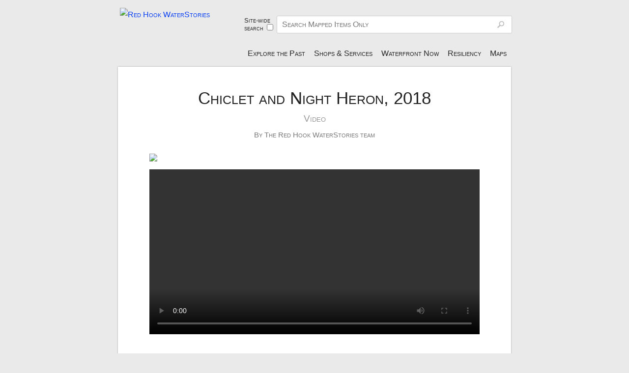

--- FILE ---
content_type: text/html; charset=utf-8
request_url: https://www.redhookwaterstories.org/items/show/1679
body_size: 8122
content:
<!DOCTYPE html>
<!--[if lt IE 7 ]><html lang="en"  class="ie ie6 lte9 lte8 lte7 no-js"> <![endif]-->
<!--[if IE 7 ]><html lang="en"  class="ie ie7 lte9 lte8 lte7 no-js"> <![endif]-->
<!--[if IE 8 ]><html lang="en"  class="ie ie8 lte9 lte8 no-js"> <![endif]-->
<!--[if IE 9 ]><html lang="en"  class="ie ie9 lte9 no-js"> <![endif]-->
<!--[if (gt IE 9)|!(IE)]><!--><html lang="en" class="notie no-js"> <!--<![endif]-->
<head>
<meta charset="UTF-8">

<meta http-equiv="X-UA-Compatible" content="IE=edge,chrome=1">
<meta name="viewport" content="width=device-width,initial-scale=1, maximum-scale=1">

<link rel="shortcut icon" href="https://www.redhookwaterstories.org/files/theme_uploads/d005c8b3c921788276d031e983ea49ec.jpg"/>
<link rel="alternate" type="application/rss+xml" title="Omeka RSS Feed" href="/items/browse?output=rss2" /><link rel="alternate" type="application/atom+xml" title="Omeka Atom Feed" href="/items/browse?output=atom" />
    
<title>Chiclet and Night Heron, 2018 - Video | Red Hook WaterStories</title>
<meta name="description" content="" />

<!-- FB Open Graph stuff -->
<meta property="og:title" content="Chiclet and Night Heron, 2018 - Video | Red Hook WaterStories"/>
<meta property="og:image" content="/themes/curatescape/images/RHWSlogo.jpg">
<meta property="og:site_name" content="Red Hook WaterStories"/>
<meta property="og:description" content=""/>

<!-- Twitter Card stuff-->
<meta name="twitter:card" content="summary">
<meta name="twitter:title" content="Chiclet and Night Heron, 2018 | Red Hook WaterStories">
<meta name="twitter:description" content="">
<meta name="twitter:image:src" content="/themes/curatescape/images/RHWSlogo.jpg">

<meta name="twitter:site" content="PortSideNY">  
 
 

<!-- Apple Stuff -->
<link rel="apple-touch-icon-precomposed" href="/themes/curatescape/images/Icon.png"/>

<!-- Windows stuff -->
<meta name="msapplication-TileColor" content="#ffffff"/>
<meta name="msapplication-TileImage" content="/themes/curatescape/images/Icon.png"/>

<!-- Installable //// TODO: update icon sizes="192px x 192px" and "128px x 128px" -->
<!--meta name="mobile-web-app-capable" content="yes"-->
<!--link rel="manifest" href="https://www.redhookwaterstories.org/themes/curatescape/manifest.json.php"-->
<link rel="icon" href="/themes/curatescape/images/Icon.png"/> 

<!-- Stylesheet -->
<link href="https://www.redhookwaterstories.org/themes/curatescape/css/screen.css?v=2.2" media="all" rel="stylesheet" type="text/css" >	

<!-- Fonts -->
	<script type="text/javascript">
		WebFontConfig = {
			google: { families: [ 'Droid+Serif:400,700:latin', 'PT+Serif:400:latin' ] }		};
		(function() {
			var wf = document.createElement('script');
			wf.src = ('https:' == document.location.protocol ? 'https' : 'http') +
			'://ajax.googleapis.com/ajax/libs/webfont/1/webfont.js';
			wf.type = 'text/javascript';
			wf.async = 'true';
			var s = document.getElementsByTagName('script')[0];
			s.parentNode.insertBefore(wf, s);
		})(); 
	</script>	

<!-- Custom CSS via theme config -->
<style type="text/css">
	body{
		background-image: url(https://www.redhookwaterstories.org/files/theme_uploads/8df6af0c20be764540071488c154324c.jpg);background-attachment: fixed; 
		background-position: left bottom;
		background-repeat: no-repeat;
		background-size:cover;
    }
	.look-at-me{
		border-color:;
	}
	.vjs-default-skin .vjs-play-progress,.vjs-default-skin .vjs-volume-level,
	#swipenav #position li.current, .random-story-link.big-button,#home-tours h2,.tint .featured-decora-outer,a.edit,a.access-anchor:hover,header.main .random-story-link.show,ul.pagination a:hover,.show #tags li a,.show #tour-for-item li a:hover{
		background-color:#053df5 !important;
		}
	.show #tags li a:hover{
		background-color: !important;
		}	
	#home-tours h2:after,#home-tours h2{
		border-color: #053df5 transparent;
		}
	a,.fancybox-opened a.fancybox-hide-text:hover{
		color:#053df5
		}
	#home-tours article:hover:after{
		background: #333333;
		background: -moz-linear-gradient(left, #333333 15%,  45%, #fff 55%, #333333 85%);
		background: -webkit-gradient(linear, left top, right top, color-stop(15%,#333333), color-stop(45%,), color-stop(55%,), color-stop(85%,#333333));
		background: -webkit-linear-gradient(left, #333333 15%, 45%, 55%,#333333 85%);
		background: -o-linear-gradient(left, #333333 15%, 45%, 55%,#333333 85%);
		background: -ms-linear-gradient(left, #333333 15%, 45%, 55%,#333333 85%);
		background: linear-gradient(to right, #333333 15%, 45%, 55%,#333333 85%);
	}		
	@media only screen and (max-width:50em){
		body footer.main .navigation a,body footer.main p a{
			color:;
		}
	}
	a:hover,#items #tour-nav-links a,#home-tours .view-more-link a,.fancybox-opened a.view-file-record:hover{
		color:
		}
	@media only screen and (min-width: 60em){
			#featured-story .view-more-link a{
			color:
			}
		}
	nav.secondary-nav ul li.current{
		border-bottom-color:#053df5
		}
	.tint .featured-decora-img{
		box-shadow:0em -1em .5em 0em #053df5
		}	
	.tint .featured-story-result:nth-child(odd) .featured-decora-outer .featured-decora-img{
		box-shadow:0em -1em .5em 0em !important;
		}	
	.tint .featured-story-result:nth-child(odd) .featured-decora-outer{
		background-color: !important;
	}	
		</style>
<!-- JavaScripts -->
<script type="text/javascript" src="//ajax.googleapis.com/ajax/libs/jquery/1.7.1/jquery.min.js"></script>

<!-- new 7/25 -->
<link rel="stylesheet" href="https://unpkg.com/leaflet@1.0.1/dist/leaflet.css" />
<!-- 
<style type="text/css">
  .leaflet-pane {
    z-index: inherit;
  }
</style>
 -->
<script src="https://unpkg.com/leaflet@1.0.1/dist/leaflet.js"></script>
 
<!-- new 7/25 -->
<link rel="stylesheet" href="https://cdn.rawgit.com/Leaflet/Leaflet.markercluster/v1.0.0/dist/MarkerCluster.css" />
<link rel="stylesheet" href="https://cdn.rawgit.com/Leaflet/Leaflet.markercluster/v1.0.0/dist/MarkerCluster.Default.css" />
<script src="https://cdn.rawgit.com/Leaflet/Leaflet.markercluster/v1.0.0/dist/leaflet.markercluster-src.js"></script>

<script src="https://cdn.rawgit.com/ghybs/Leaflet.FeatureGroup.SubGroup/v1.0.0/dist/leaflet.featuregroup.subgroup-src.js"></script>
<script type="text/javascript" src="/themes/curatescape/javascripts/libraries.min.js?v=2.6.1"></script>
<script type="text/javascript" src="/themes/curatescape/javascripts/check-width.js?v=2.6.1"></script>
<script type="text/javascript" src="/themes/curatescape/javascripts/js.cookie.js?v=2.6.1"></script><!--[if lte IE 9]>
<script type="text/javascript" src="/themes/curatescape/javascripts/ie-polyfills.min.js?v=2.6.1" charset="utf-8"></script><![endif]-->

<!-- Google Analytics -->
<script type="text/javascript">

	  var _gaq = _gaq || [];
	  _gaq.push(['_setAccount', 'UA-79824384-1']);
	  _gaq.push(['_trackPageview']);

	  (function() {
	    var ga = document.createElement('script'); ga.type = 'text/javascript'; ga.async = true;
	    ga.src = ('https:' == document.location.protocol ? 'https://ssl' : 'http://www') + '.google-analytics.com/ga.js';
	    var s = document.getElementsByTagName('script')[0]; s.parentNode.insertBefore(ga, s);
	  })();

	</script>
<!-- Plugin Stuff -->

</head>
<body id="items" class="show item-story dropcap"> 

<div id="no-js-message">
	<span>Please enable JavaScript in your browser settings.</span>
</div>

<header class="main active" role="banner">	
	<div id="mobile-menu-button"><a class="icon-reorder"><span class="visuallyhidden"> Menu</span></a></div><a href="https://www.redhookwaterstories.org" class="home-link"><img src="https://www.redhookwaterstories.org/files/theme_uploads/a5a5e025aa874b78bd3eaecb29e40382.png" class="home" id="logo-img" alt="Red Hook WaterStories"/></a>
<div class="menu" role="menu"><script>function toggleSearch() {
				var checked = document.getElementById('formTypeCheckbox').checked;
				var searchFormObject = document.getElementById('header-search');
				var searchRecordTypesObject = document.getElementById('header-search');
			
				var searchTextObject = searchFormObject.getElementsByClassName('textinput')[0];
				var searchRecordTypesObject = document.getElementById('record-types');
			
				//alert('clicked ' + checked + searchTextObject);
				if (checked) { //using site-wide search
					searchFormObject.setAttribute('action', '/search?query_type=keyword');
					searchTextObject.setAttribute('name', 'query');
					//searchTextObject.setAttribute('placeholder', 'Search Whole Site');
					searchTextObject.setAttribute('placeholder', 'Search All Content');
					//searchRecordTypesObject.setAttribute('disabled', 'enabled');
					searchRecordTypesObject.removeAttribute('disabled');
}
				else { //item search
					searchFormObject.setAttribute('action', '/items/browse?sort_field=relevance');
					searchTextObject.setAttribute('name', 'search');
					searchTextObject.setAttribute('placeholder','Search Mapped Items Only');
					searchRecordTypesObject.setAttribute('disabled', 'disabled');
}
			}</script>
<form id="header-search" action="/items/browse?sort_field=relevance" method="get">
<fieldset style="display:block;float:left;width:5em;
			font-size:80%;line-height:normal;padding:2px;">

<label for="formTypeCheckbox" style="padding-right:2px;">Site-wide search</label><input type="hidden" name="" value="0"><input type="checkbox" name="" id="formTypeCheckbox" value="1" style="margin-left:5px;" onClick="toggleSearch();"></fieldset>

<fieldset id="record-types" disabled="disabled">

<input type="hidden" name="record_types[]" value="Item" id="record_types"><input type="hidden" name="record_types[]" value="SimplePagesPage" id="record_types"><input type="hidden" name="record_types[]" value="Exhibit" id="record_types"><input type="hidden" name="record_types[]" value="ExhibitPage" id="record_types"></fieldset>

<fieldset>

<input type="text" name="search" id="search" value="" class="textinput" placeholder="Search Mapped Items Only"></fieldset>

<input type="hidden" name="sort_field" value="relevance" id="sort_field"></form>
<nav role="navigation"><ul class="navigation">
    <li>
        <a href="/">Explore the Past</a>
        <ul>
            <li>
                <a href="/exhibits">Features</a>
            </li>
            <li>
                <a href="/items/browse?search=&amp;advanced[0][element_id]=49&amp;advanced[0][type]=contains&amp;advanced[0][terms]=Individuals&amp;sort_field=Dublin%20Core%2cTitle&amp;submit_search=Search">Individuals</a>
            </li>
            <li>
                <a href="/maps">Maps</a>
            </li>
            <li>
                <a href="/subjects/list">Browse Subjects</a>
            </li>
        </ul>
    </li>
    <li>
        <a href="/items/browse?search&amp;collection=2&amp;sort_field=Dublin%20Core%2cTitle&amp;submit_search=Search+for+items">Shops &amp; Services</a>
        <ul>
            <li>
                <a href="/getting-here">Getting Here</a>
            </li>
            <li>
                <a href="/items/browse?search=Maritime&amp;collection=8&amp;sort_field=Dublin%20Core%2cTitle&amp;submit_search=Search+for+items&amp;title=Contemporary+Maritime+Businesses">Maritime Businesses</a>
            </li>
            <li>
                <a href="/items/browse?search=&amp;advanced[0][element_id]=101&amp;advanced[0][type]=contains&amp;advanced[0][terms]=Art+Gallery&amp;sort_field=Dublin%20Core%2cTitle&amp;submit_search=Search&amp;title=Arts">Arts</a>
            </li>
            <li>
                <a href="https://redhookwaterstories.org/items/browse?tags=ATM+location">ATMs</a>
            </li>
            <li>
                <a href="/items/browse?search=&amp;advanced[0][element_id]=101&amp;advanced[0][type]=contains&amp;advanced[0][terms]=Bars%20and%20Restaurants&amp;collection=2&amp;sort_field=Dublin%20Core%2cTitle&amp;submit_search=Search+for+items&amp;title=Eats+and+Drinks">Eats &amp; Drinks</a>
            </li>
            <li>
                <a href="https://redhookwaterstories.org/items/browse?tags=Education+%26+Kids+today&amp;sort_field=Dublin%20Core%2cTitle&amp;submit_search=Search+for+items">Education &amp; Kids</a>
            </li>
            <li>
                <a href="https://redhookwaterstories.org/items/browse?tags=event+space&amp;sort_field=Dublin%20Core%2cTitle&amp;submit_search=Search+for+items">Event Space</a>
            </li>
            <li>
                <a href="https://redhookwaterstories.org/items/browse?tags=Exercise+%26+Games+today&amp;sort_field=Dublin%20Core%2cTitle&amp;submit_search=Search+for+items">Exercise &amp; Games</a>
            </li>
            <li>
                <a href="https://redhookwaterstories.org/items/browse?tags=fashion+today&amp;sort_field=Dublin%20Core%2cTitle&amp;submit_search=Search+for+items">Fashion &amp; Vintage</a>
            </li>
            <li>
                <a href="https://redhookwaterstories.org/items/browse?tags=Gas+%26+Vehicles+%26+Bikes+today">Gas &amp; Vehicle + Bikes</a>
            </li>
            <li>
                <a href="https://redhookwaterstories.org/items/browse?tags=general+store+-+today">Discount Stores</a>
            </li>
            <li>
                <a href="https://redhookwaterstories.org/items/browse?tags=Government+Resources+today&amp;sort_field=Dublin%20Core%2cTitle&amp;submit_search=Search+for+items">Government Resources &amp; Parks</a>
            </li>
            <li>
                <a href="https://redhookwaterstories.org/items/browse?tags=Health+%26+Wellness+%2BHair+today&amp;sort_field=Dublin%20Core%2cTitle&amp;submit_search=Search+for+items">Health &amp; Wellness +Hair</a>
            </li>
            <li>
                <a href="https://redhookwaterstories.org/items/browse?tags=Home+%26+Garden+%2B+Realty+today&amp;sort_field=Dublin%20Core%2cTitle&amp;submit_search=Search+for+items">Home &amp; Garden + Realty</a>
            </li>
            <li>
                <a href="https://redhookwaterstories.org/items/browse?tags=nonprofit+%26+aid&amp;sort_field=Dublin%20Core%2cTitle&amp;submit_search=Search+for+items">Nonprofits &amp; Aid</a>
            </li>
            <li>
                <a href="https://redhookwaterstories.org/items/browse?tags=Laundry+Cleaners+%26+Alterations+today&amp;sort_field=Dublin%20Core%2cTitle&amp;submit_search=Search+for+items">Laundry, Cleaners &amp; Alterations</a>
            </li>
            <li>
                <a href="https://redhookwaterstories.org/items/browse?tags=Makers+Who+Sell&amp;sort_field=Dublin%20Core%2cTitle&amp;submit_search=Search+for+items">Makers Who Sell</a>
            </li>
            <li>
                <a href="/items/browse?search=&amp;advanced[0][element_id]=101&amp;advanced[0][type]=contains&amp;advanced[0][terms]=Music%20Venue&amp;collection=2&amp;sort_field=Dublin%20Core%2cTitle&amp;submit_search=Search&amp;title=Music">Music</a>
            </li>
            <li>
                <a href="https://redhookwaterstories.org/items/browse?tags=Other+Suppliers+%26+Services&amp;sort_field=Dublin%20Core%2cTitle&amp;submit_search=Search+for+items">Other Suppliers &amp; Services</a>
            </li>
            <li>
                <a href="https://redhookwaterstories.org/items/browse?tags=Pet+Care+today&amp;sort_field=Dublin%20Core%2cTitle&amp;submit_search=Search+for+items">Pet Care</a>
            </li>
            <li>
                <a href="/tours/show/9">Resiliency: Flood Prep</a>
            </li>
            <li>
                <a href="/items/browse?search=&amp;advanced[0][element_id]=101&amp;advanced[0][type]=contains&amp;advanced[0][terms]=Supermarkets%20and%20Bodegas&amp;collection=2&amp;sort_field=Dublin%20Core%2cTitle&amp;submit_search=Search&amp;title=Supermarkets+and+Bodegas">Supermarkets &amp; Bodegas</a>
            </li>
            <li>
                <a href="/staying-here">Staying Here</a>
            </li>
            <li>
                <a href="https://redhookwaterstories.org/items/browse?tags=Worship+today&amp;sort_field=Dublin%20Core%2cTitle&amp;submit_search=Search+for+items">Worship</a>
            </li>
        </ul>
    </li>
    <li>
        <a href="/waterfront">Waterfront Now</a>
        <ul>
            <li>
                <a href="/marine-data">In The Water</a>
            </li>
            <li>
                <a href="/fishing">Fishing</a>
            </li>
            <li>
                <a href="/get-on-boats">Get on Boats</a>
            </li>
            <li>
                <a href="/see-boats">See Boats</a>
            </li>
            <li>
                <a href="/waterfront-access-points">Waterfront Access</a>
            </li>
            <li>
                <a href="/maritime-bus">Maritime Businesses</a>
            </li>
            <li>
                <a href="/government-boundaries-in-the-water">Gov't Boundaries</a>
            </li>
            <li>
                <a href="/boating-safety">Boating Safety</a>
            </li>
        </ul>
    </li>
    <li>
        <a href="https://redhookwaterstories.org/tours/show/9">Resiliency</a>
    </li>
    <li>
        <a href="https://redhookwaterstories.org/maps">Maps</a>
    </li>
</ul><a href="/items/show/1937" class="random-story-link show">View a Random Item</a></nav></div>	<script>
	    jQuery(".main .menu").removeClass("active");
	    jQuery("#mobile-menu-button a").click(function () {
	    	jQuery(".main .menu").toggleClass("active");
	    });
	</script>
</header>

<div id="wrap">

    
		
	
<div id="content">

<article class="story item show instapaper_body hentry" role="main">
			
	<header id="story-header">
	
	<div class="instapaper_title entry-title">	
	
		<h2 class="item-title">Chiclet and Night Heron, 2018</h2>
		
		<h3 class="item-subtitle">
			Video		</h3>
		
	</div>	
	
	<span class="story-meta byline">By The Red Hook WaterStories team</span>
	<nav class="tour-nav-container top"></nav>
	
	</header>

		
	<div id="item-primary" class="show">
		
				
		<section id="text">

			<div class="item-description">
				
				<p></p><p><img src="https://redhookwaterstories.org/files/original/ab03bcde950b663e28ca8f6de7107925.jpg" style="display: block; margin-left: auto; margin-right: auto;" />
<p><video width="100%" height="100%" controls="controls">

    <source src="https://redhookwaterstories.org/files/original/4dba06a7c1355268dda4e92998f4b511.mp4" type="video/mp4" /></video></p></p>				
			</div>
	
		</section>
	
	</div><!-- end primary -->

		

	<div id="item-media">
		<section class="media">
				
			<figure id="item-photos"><h3><span class="icon-camera-retro" aria-hidden="true"></span>Images </span></h3><div class="item-file-container"><div class="item-file image-jpeg"><a class="fancybox" href="https://www.redhookwaterstories.org/files/original/ab03bcde950b663e28ca8f6de7107925.jpg" data-caption="&lt;span class=&quot;main&quot;&gt;&lt;div class=&quot;caption-inner&quot;&gt;Image 1&lt;/div&gt;&lt;/span&gt;&lt;a href=&quot;/files/show/1909&quot; class=&quot;view-file-record&quot; rel=&quot;nofollow&quot;&gt;&lt;span class=&quot;view-file-link&quot;&gt;&lt;span class=&quot;icon-file&quot; aria-hidden=&quot;true&quot;&gt;&lt;/span&gt; View File Details Page&lt;/span&gt;&lt;/a&gt;" title="" rel="group"><img class="full" alt="" src="https://www.redhookwaterstories.org/files/fullsize/ab03bcde950b663e28ca8f6de7107925.jpg" title=""></a></div><p class="description image-description"><a href="/files/show/1909" class="view-file-record" rel="nofollow"><span class="view-file-link"><span class="icon-file" aria-hidden="true"></span> View File Details Page</span></a></p></div></figure>	
				
					
						
					<script>
			loadCSS('http://vjs.zencdn.net/4.3/video-js.css');
			loadJS('http://vjs.zencdn.net/4.3/video.js');
		</script>	
		<figure id="item-video"><h3><span class="icon-film" aria-hidden="true"></span>Video </span></h3><div class="item-file-container"><video width="725" height="410" id="video-0" class="first video-js vjs-default-skin" controls poster="/themes/curatescape/images/poster.png" preload="auto" data-setup="{}"><source src="https://www.redhookwaterstories.org/files/original/4dba06a7c1355268dda4e92998f4b511.mp4" type="video/mp4"></video><h4 class="title video-title sib">Video File 1 <span class="icon-info-sign" aria-hidden="true"></span></h4><p class="description video-description sib"><a href="/files/show/1727" class="view-file-record" rel="nofollow"><span class="view-file-link"><span class="icon-file" aria-hidden="true"></span> View File Details Page</span></a></p></div></figure>						
		</section>
	</div>
	
    
	
		<div id="item-metadata" class="item instapaper_ignore">
			<section class="meta">
				
				<aside id="factoid">  	
								</aside>	

				<div id="access-info">  	
								</div>	

				<div id="dates">
					
				</div>

				<div id="street-address">
					
				</div>
				
				<div id="official-website">
					
				</div>

				<!-- 
				<div id="cite-this">
				<h3>Cite this Page: </h3>&#8220;Chiclet and Night Heron, 2018,&#8221; <em>Red Hook WaterStories</em>, accessed January 26, 2026, <span class="citation-url"><span class="citation-url">https://www.redhookwaterstories.org/items/show/1679</span>.</span>				</div> 
				-->	
				
     <div id="item-relations-display-item-relations">
    <h2>Item Relations</h2>
        <table>
                        <tr>
            <td>Item: <a href="/items/show/1727">Great Blue Heron, 2018</a></td>
            <td><span title="is related to">is related to</span></td>
            <td>This Item</td>
        </tr>
            </table>
    </div>
								
				
				
									
				<div id="rights">  	
								</div>	

				<div id="subjects">  	
				<h3>Subjects</h3><ul><li><a href="https://www.redhookwaterstories.org/items/browse?term=Cats&amp;search=&amp;advanced[0][element_id]=49&amp;advanced[0][type]=contains&amp;advanced[0][terms]=Cats">Cats</a></li> <li><a href="https://www.redhookwaterstories.org/items/browse?term=Nature&amp;search=&amp;advanced[0][element_id]=49&amp;advanced[0][type]=contains&amp;advanced[0][terms]=Nature">Nature</a></li> </ul>				</div>	
				
				<div id="tags">
				<h3>Tags</h3><div class="hTagcloud"><ul class="popularity"><li class="popular"><a href="/items/browse?tags=bird">bird</a></li>
<li class="popular"><a href="/items/browse?tags=cat">cat</a></li>
<li class="popular"><a href="/items/browse?tags=Chiclet">Chiclet</a></li>
<li class="popular"><a href="/items/browse?tags=nature">nature</a></li>
<li class="popular"><a href="/items/browse?tags=video">video</a></li>
</ul></div>	
				</div>
				
				<div id="sources">  	
								</div>	

				<div class="item-related-links">
								</div>

								
				<nav class="tour-nav-container bottom"></nav>				

				<div class="date-stamp">
				<span class="post-date">Published on Mar 29, 2018. Last updated on Mar 3, 2025.</span>				
				</div>
				
				<div class="comments">
								</div>
					
									
			</section>	
				
			
		</div>	
		

<div class="clearfix"></div>

<div id="share-this" class="instapaper_ignore">
	<h3>Share this Item</h3><!-- AddThis Button BEGIN -->
<div class="addthis_toolbox addthis_default_style addthis_32x32_style">
<a class="addthis_button_twitter"></a>
<a class="addthis_button_facebook"></a>
<a class="addthis_button_pinterest_share"></a>
<a class="addthis_button_email"></a>
<a class="addthis_button_compact"></a>
</div>
<script type="text/javascript">var addthis_config = {};</script>
<script type="text/javascript" src="//s7.addthis.com/js/300/addthis_widget.js"></script>
<script type="text/javascript">
// Alert a message when the AddThis API is ready
function addthisReady(evt) {
    jQuery('#share-this').addClass('api-loaded');
}

// Listen for the ready event
addthis.addEventListener('addthis.ready', addthisReady);
</script>
<!-- AddThis Button END --></div>	

</article>

</div> <!-- end content -->
<!-- 
<script>
	
	if(jQuery('.tour-nav').length > 0){
		jQuery(window).scroll(function() {
			if( (jQuery('.meta').isOnScreen() || jQuery('footer.main').isOnScreen()) !== false) {
				jQuery('.tour-nav').addClass('look-at-me');
			}else{
				jQuery('.tour-nav').removeClass('look-at-me');		
			}
		}).scroll();
	}
	
</script>
 -->
 
<aside id="action-buttons">
	<a href="/items/show/1540" class="random-story-link big-button">View A Random Item</a>	</aside> 

<div class="clearfix"></div>
</div><!--end wrap-->
<footer class="main">
     
	<p class="default">
		<span id="app-store-links"></span>
		<span id="find-us-footer"><a class="ext-social-link donate" href="https://www.flipcause.com/secure/donate/NTUzMw==" target="_blank"><span class="icon-donate" aria-hidden="true"></span><span class="social_label"> Donate Now</span></a> <a class="ext-social-link email" href="mailto:chiclet@portsidenewyork.org"><span class="icon-envelope" aria-hidden="true"></span><span class="social_label"> Email Us</span></a> <a class="ext-social-link twitter" href="https://twitter.com/PortSideNY"><span class="icon-twitter" aria-hidden="true"></span><span class="social_label"> Twitter</span></a> <a class="ext-social-link facebook" href="https://www.facebook.com/PortSide-NewYork-106284536170"><span class="icon-facebook" aria-hidden="true"></span><span class="social_label"> Facebook</span></a> <a class="ext-social-link youtube" href="https://www.youtube.com/portsidenewyork"><span class="icon-youtube-play" aria-hidden="true"></span><span class="social_label"> Youtube</span></a></span>		<div class="footer-items">
		<span id="copyright">
		&copy; 2026 <a href="http://portsidenewyork.org" target="_blank" rel="noreferrer noopener">PortSide NewYork</a>		&ensp;
		<a href='http://portsidenewyork.org' target='_blank'>
		<img src='/themes/curatescape/images/portsidelogo.png' style='height:50px;'>
		</a>
		</span> 
		<span id="powered-by">Powered by <a href="http://omeka.org/" target="_blank">Omeka</a> + <a href="http://curatescape.org" target="_blank">Curatescape</a></span>
        <span id="sponsored-by">
          <span style="float:left;width:50%;">
          Site hosting provided by 
          <a href="http://www.siliconservers.com" target="_blank">
            <img height="50" src="/themes/curatescape/images/siliconservers.png" />
          </a>
          </span>
          <span style="width:50%;">
          Support provided by 
          <a href="http://www.nyc.gov/culture" target="_blank">
            <img src="https://static1.squarespace.com/static/50dcbaa5e4b00220dc74e81f/t/580b968520099e55b48b2d41/1477154437724/NYCulture_logo_CMYK.jpg?format=750w" height="50" />
          </a>
          </span>
        </span>
        </div>
	</p>
	
	<div class="custom">
			</div>

				<script>
				
			// the fancybox caption minimize/expand button
			function toggleText(){
				var link = jQuery('a.fancybox-hide-text');
				jQuery(".fancybox-title span.main").slideToggle(function(){
		            if (jQuery(this).is(":visible")) {
		                 link.html('<span class="icon-close" aria-hidden="true"></span> Hide Caption').addClass('active');
		            } else {
		                 link.html('<span class="icon-chevron-up" aria-hidden="true"></span> Show Caption').addClass('active');
		            }
		            
				});
			}
			
			
			loadCSS('https://www.redhookwaterstories.org/themes/curatescape/javascripts/fancybox/source/jquery.fancybox.css');
			loadCSS('https://www.redhookwaterstories.org/themes/curatescape/javascripts/fancybox/source/helpers/jquery.fancybox-buttons.css');
			loadJS('https://www.redhookwaterstories.org/themes/curatescape/javascripts/fancybox/source/jquery.fancybox.pack.js');
			loadJS('https://www.redhookwaterstories.org/themes/curatescape/javascripts/fancybox/source/helpers/jquery.fancybox-buttons.js', function(){
				// checkWidth.js sets 'big' and 'small' body classes
				// FancyBox is used only when the body class is 'big'
				jQuery("body.big .fancybox").fancybox({
			        beforeLoad: function() {
			            this.title = jQuery(this.element).attr('data-caption');
			        },
			        beforeShow: function () {
			            if (this.title) {
			                // Add caption close button
			                this.title += '<a class="fancybox-hide-text " onclick="toggleText()"><span class="icon-chevron-up" aria-hidden="true"></span> Show Caption</a> ';
			                //this.title += '<a class="fancybox-hide-text " onclick="toggleText()"><span class="icon-close" aria-hidden="true"></span> Hide Caption</a> ';

			                 //link.html('<span class="icon-close" aria-hidden="true"></span> Hide Caption').addClass('active');

				            }
			        },
			        padding:3,
				    helpers : {
				         title: {
				            //type: 'over'
					            type: 'outside'
				        },
				         overlay : {
				         	locked : true
				        },
		                buttons	: {}
				    }
				}); //end jQuery for .fancybox				

			}); //end loadJS
			


			// Animated scrolling
			jQuery( document ).ready(function() {
				jQuery(function() {				   
				  jQuery(document.body).on('click','a[href*=#]:not([href=#]):not(.fancybox)',function() {
				    if (location.pathname.replace(/^\//,'') == this.pathname.replace(/^\//,'') && location.hostname == this.hostname) {
				      var target = jQuery(this.hash);
				      target = target.length ? target : jQuery('[name=' + this.hash.slice(1) +']');
				      if (target.length) {
				      	jQuery(target).addClass("target");

				        jQuery('html,body').animate({
				          scrollTop: target.offset().top
				        }, 1000,'swing',function(){jQuery(target).removeClass("target");});
				        
				      	jQuery('body.fullscreen-map #map_canvas').hide();
				      	jQuery('body').removeClass("fullscreen-map");
				      					        
				        return false;
				      }
				    }
				  });
				});	
			});
			</script>
				
	
	<!-- Plugin Stuff -->
		
		
<div class="clearfix"></div>
</footer>
</body>

</html>